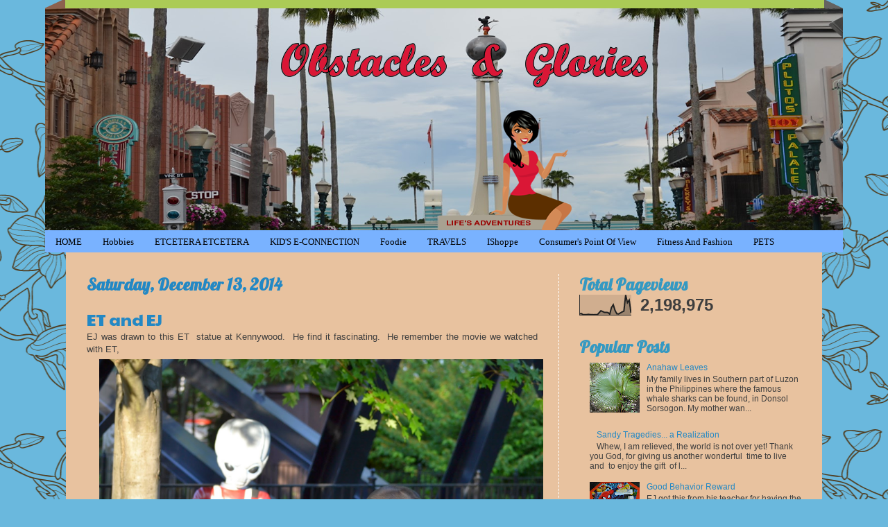

--- FILE ---
content_type: text/html; charset=UTF-8
request_url: https://obstaclesandglory.blogspot.com/b/stats?style=BLACK_TRANSPARENT&timeRange=ALL_TIME&token=APq4FmCVkFZb0YVoNWUoGS2Awwlhu5GZzyNlwWEcCKf0XX9Qs-pyKpXb2oDlUBJc42pHlb004GT3coHWRJ8e9EEDV0-ZnT90iQ
body_size: -19
content:
{"total":2198975,"sparklineOptions":{"backgroundColor":{"fillOpacity":0.1,"fill":"#000000"},"series":[{"areaOpacity":0.3,"color":"#202020"}]},"sparklineData":[[0,7],[1,8],[2,2],[3,3],[4,3],[5,4],[6,3],[7,3],[8,2],[9,3],[10,2],[11,12],[12,22],[13,18],[14,14],[15,14],[16,13],[17,5],[18,38],[19,52],[20,24],[21,7],[22,6],[23,11],[24,16],[25,20],[26,100],[27,62],[28,75],[29,12]],"nextTickMs":240000}